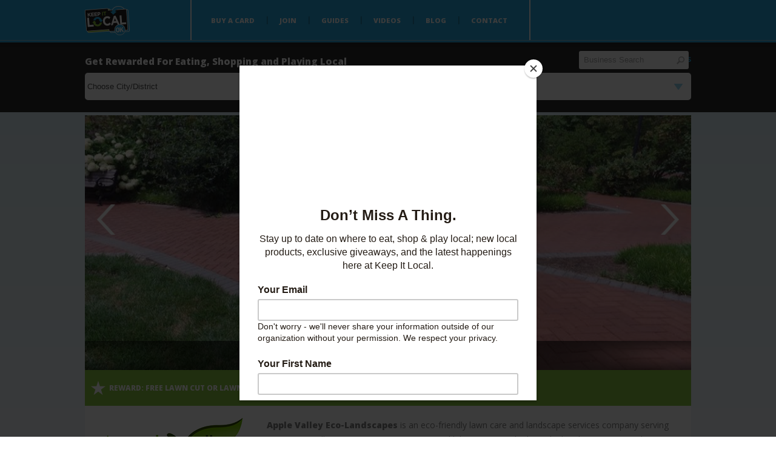

--- FILE ---
content_type: text/html; charset=utf-8
request_url: https://www.keepitlocalok.com/master-city-district-list/choose-citydistrict/all/apple-valley-eco-landscapes
body_size: 6564
content:
<!DOCTYPE html>
<html>
<head>
<meta http-equiv="Content-Type" content="text/html; charset=utf-8" />
<meta charset="utf-8">
<meta name="viewport" content="width=device-width, initial-scale=1" />
<!--
MMMMMMMMMMMMMMMMMMMMMMMMMMMMMMMMMMMMMMMMMMMMMMMMMMMMMMMMMMMMMMMMMMMMMMMMMMMMMMMM
	The glorious code below has been provided by your good friends at:
MMMMMMMMMMMMMMMMMMMMMMMMMMMMMMMMMMMMMMMMMMMMMMMMMMMMMMMMMMMMMMMMMMMMMMMMMMMMMMMM
MMMMMMMMMMMMMMMMMMMMMMMMMMMMMMMMMMMMMMMMMMMMMMMMMMMMMMMMMMMMMMMMMMMMMMMMMMMMMMMM
MMMMM     MMM       M   MM   MM       MMM   MMMM     MMMMMMM       MMMM   MMMMMM
MMMM   MM   MMM   MMM   MM   MM   MM   MM   MM    M    MMMMM   MMMMMMMM   MMMMMM
MMMM   MMM  MMM   MMM   MM   MM   MM   MM   MM   MMM   MMMMM   MMMMMMMM   MMMMMM
MMMM   MMM  MMM   MMM   MM   MM   MM   MM   MM   MMM   MMMMM   MMMMMMMM   MMMMMM
MMMMM   MMMMMMM   MMM   MM   MM   MM   MM   MM   MMM   MMMMM   MMMMMMMM   MMMMMM
MMMMMM   MMMMMM   MMM   MM   MM   MM   MM   MM   MMM   MMMMM      MMMMM   MMMMMM
MMMMMMM   MMMMM   MMM   MM   MM   MM   MM   MM   MMM   MMMMM   MMMMMMMM   MMMMMM
MMMMMMMM   MMMM   MMM   MM   MM   MM   MM   MM   MMM   MMMMM   MMMMMMMM   MMMMMM
MMMMMMMMM   MMM   MMM   MM   MM   MM   MM   MM   MMM   MMMMM   MMM   MM   MMMMMM
MMMM   MM   MMM   MMM   MM   MM   MM   MM   MM   MMM   MMMMM   MMM   MM   MMMMMM
MMMM   MM   MMM   MMM   MM   MM   MM   MM   MMM   M   MMMMMM   MMM   MM   MMMMMM
MMMMM     MMMMM   MMMM     MMMM       MMM   MMM      MMMMMMM   MMMM      MMMMMMM
MMMMMMMMMMMMMMMMMMMMMMMMMMMMMMMMMMMMMMMMMMMMMMMMMMMMMMMMMMMMMMMMMMMMMMMMMMMMMMMM
MMMMMMMMMMMMMMMMMMMMMMMMMMMMMMMMMMMMMMMMMMMMMMMMMMMMMMMMMMMMMMMMMMMMMMMMMMMMMMMM
MMMMMMMMMMMMMMMMMMMMMMMMMMMMMMMMMMMMMMMMMMMMMMMMMMMMMMMMMMMMMMMMMMMMMMMMMMMMMMMM
-->
<meta http-equiv="Content-Type" content="text/html; charset=utf-8" />
<link rel="shortcut icon" href="/sites/default/files/favicon_0.ico" type="image/x-icon" />
<meta name="description" content="Our mission is pretty simple: To give people the tools and incentives they need to find and support independent, locally-owned businesses. With a Keep It Local OK Card, cardholders enjoy incentives for keepin' it local and get the satisfaction of supporting a favorite business or discovering a new favorite." />
<meta name="keywords" content="Keep It Local OK,local businesses,local discounts,OKC,Edmond,Yukon,Norman,Moore,Midwest City,Mustang,Tulsa,rewards card" />
<meta name="copyright" content="Keep It Local OK" />
<link rel="canonical" href="https://www.keepitlocalok.com/master-city-district-list/choose-citydistrict/all/apple-valley-eco-landscapes" />
<meta name="revisit-after" content="1 day" />
<title>Apple Valley Eco-Landscapes | Keep It Local OK</title>
<link type="text/css" rel="stylesheet" media="all" href="/modules/node/node.css?t" />
<link type="text/css" rel="stylesheet" media="all" href="/modules/system/defaults.css?t" />
<link type="text/css" rel="stylesheet" media="all" href="/modules/system/system.css?t" />
<link type="text/css" rel="stylesheet" media="all" href="/modules/system/system-menus.css?t" />
<link type="text/css" rel="stylesheet" media="all" href="/modules/user/user.css?t" />
<link type="text/css" rel="stylesheet" media="all" href="/sites/all/modules/cck/theme/content-module.css?t" />
<link type="text/css" rel="stylesheet" media="all" href="/sites/all/modules/ctools/css/ctools.css?t" />
<link type="text/css" rel="stylesheet" media="all" href="/sites/all/modules/date/date.css?t" />
<link type="text/css" rel="stylesheet" media="all" href="/sites/all/modules/date/date_popup/themes/datepicker.css?t" />
<link type="text/css" rel="stylesheet" media="all" href="/sites/all/modules/date/date_popup/themes/jquery.timeentry.css?t" />
<link type="text/css" rel="stylesheet" media="all" href="/sites/all/modules/filefield/filefield.css?t" />
<link type="text/css" rel="stylesheet" media="all" href="/sites/all/modules/logintoboggan/logintoboggan.css?t" />
<link type="text/css" rel="stylesheet" media="all" href="/sites/all/modules/office_hours/office_hours.css?t" />
<link type="text/css" rel="stylesheet" media="all" href="/sites/all/modules/search_autocomplete/css/jquery.autocomplete.css?t" />
<link type="text/css" rel="stylesheet" media="all" href="/sites/all/modules/cck/modules/fieldgroup/fieldgroup.css?t" />
<link type="text/css" rel="stylesheet" media="all" href="/sites/all/modules/views/css/views.css?t" />
<link type="text/css" rel="stylesheet" media="all" href="/sites/all/themes/keepitlocal/css/master.css?t" />
<script type="text/javascript" src="/sites/all/modules/jquery_update/replace/jquery.min.js?t"></script>
<script type="text/javascript" src="/misc/drupal.js?t"></script>
<script type="text/javascript" src="/sites/all/modules/pngfix/jquery.pngFix.js?t"></script>
<script type="text/javascript" src="/sites/all/modules/poormanscron/poormanscron.js?t"></script>
<script type="text/javascript" src="/sites/all/modules/search_autocomplete/js/jquery.autocomplete.js?t"></script>
<script type="text/javascript" src="/sites/all/modules/google_analytics/googleanalytics.js?t"></script>
<script type="text/javascript" src="/sites/all/modules/views/js/base.js?t"></script>
<script type="text/javascript" src="/sites/all/modules/views/js/dependent.js?t"></script>
<script type="text/javascript">
<!--//--><![CDATA[//><!--
jQuery.extend(Drupal.settings, { "basePath": "/", "cron": { "basePath": "/poormanscron", "runNext": 1768742448 }, "search_autocomplete": { "form1": { "selector": "#search-form", "minChars": "4", "max_sug": "15", "url": "/search_autocomplete/1/autocomplete", "fid": "1" }, "form3": { "selector": "#search-block-form", "minChars": "4", "max_sug": "15", "url": "/search_autocomplete/3/autocomplete", "fid": "3" }, "form4": { "selector": "#search-theme-form", "minChars": "4", "max_sug": "15", "url": "/search_autocomplete/4/autocomplete", "fid": "4" } }, "googleanalytics": { "trackOutbound": 1, "trackMailto": 1, "trackDownload": 1, "trackDownloadExtensions": "7z|aac|arc|arj|asf|asx|avi|bin|csv|doc|exe|flv|gif|gz|gzip|hqx|jar|jpe?g|js|mp(2|3|4|e?g)|mov(ie)?|msi|msp|pdf|phps|png|ppt|qtm?|ra(m|r)?|sea|sit|tar|tgz|torrent|txt|wav|wma|wmv|wpd|xls|xml|z|zip" } });
//--><!]]>
</script>
<script type="text/javascript">
<!--//--><![CDATA[//><!--
$(document).ready(function(){ $('.png').pngFix(); });
//--><!]]>
</script>
<script type="text/javascript">
<!--//--><![CDATA[//><!--
(function(i,s,o,g,r,a,m){i["GoogleAnalyticsObject"]=r;i[r]=i[r]||function(){(i[r].q=i[r].q||[]).push(arguments)},i[r].l=1*new Date();a=s.createElement(o),m=s.getElementsByTagName(o)[0];a.async=1;a.src=g;m.parentNode.insertBefore(a,m)})(window,document,"script","//www.google-analytics.com/analytics.js","ga");ga("create", "UA-17836033-1", "auto");ga("set", "anonymizeIp", true);ga("send", "pageview");
//--><!]]>
</script>

<!-- JQuery -->
<script type="text/javascript" src="/sites/all/themes/keepitlocal/js/jquery-1.11.1.js"></script>

<link href='https://fonts.googleapis.com/css?family=Open+Sans:400italic,600italic,800italic,400,600,800' rel='stylesheet' type='text/css'>

<script type="text/javascript">

jQuery(document).ready(function($) {
    $('a').not('[href*="mailto:"]').each(function () {
		var isInternalLink = new RegExp('/' + window.location.host + '/');
		if ( ! isInternalLink.test(this.href) ) {
			$(this).attr('target', '_blank');
		}
	});
});

</script>

<script id="mcjs">!function(c,h,i,m,p){m=c.createElement(h),p=c.getElementsByTagName(h)[0],m.async=1,m.src=i,p.parentNode.insertBefore(m,p)}(document,"script","https://chimpstatic.com/mcjs-connected/js/users/6047a2b0d4314a0958014ccdf/4219bf4ca5e3be9667e684845.js");
</script>

</head>
<!--[if lt IE 7 ]> <body class="ie6 ie7down ie8down ie9down ie10down class1209"> <![endif]-->
<!--[if IE 7 ]> <body class="ie7 ie7down ie8down ie9down ie10down class1209"> <![endif]-->
<!--[if IE 8 ]> <body class="ie8 ie8down ie9down ie10down class1209"> <![endif]-->
<!--[if IE 9 ]> <body class="ie9 ie9down ie10down class1209"> <![endif]-->
<!--[if IE 10 ]> <body class="ie10 ie10down class1209"> <![endif]-->
<!--[if (gt IE 10) ]><body class="notIE class1209"> <![endif]-->
<!--[if !IE]><!--> <body class="notIE class1209"> <!--<![endif]-->
<div><a class="hidden" href="#MainContent" accesskey="3">Skip navigation and go to content</a></div>

<div id="header" ">
  <div class="center">
    <div id="logo">
      <a href="/"><img src="/sites/all/themes/keepitlocal/images/logo.png" alt="Keep It Local OK Logo"></a>
    </div>
    
    <div id="mobileMenu">
      <a href="#" class="mobileMenu"><img src="/sites/all/themes/keepitlocal/images/menuButton.png" alt="Menu Button"></a>
    </div>
    
    <ul id="nav" class="sf-menu">
      		<li id="BuyACard" class="leaf first"><a href="https://www.keepitlocalstore.com/" title="">Buy A Card</a></li>
<li id="Join" class="leaf"><a href="/join-keep-it-local" title="">Join</a></li>
<li id="Guides" class="leaf"><a href="/guides">Guides</a></li>
<li id="Videos" class="leaf"><a href="/ok-original-videos" title="OK Original Videos">Videos</a></li>
<li id="Blog" class="leaf"><a href="/blog" title="Keep It Local Blog">Blog</a></li>
<li id="Contact" class="leaf last"><a href="/contact" title="">Contact</a></li>
    </ul>
    
    <div id="searchBar">
      <form action="/master-city-district-list/choose-citydistrict/all/apple-valley-eco-landscapes"  accept-charset="UTF-8" method="post" id="search-theme-form">
<div><div id="search" class="container-inline">
  <div class="form-item" id="edit-search-theme-form-1-wrapper">
 <label for="edit-search-theme-form-1">Search this site: </label>
 <input type="text" maxlength="128" name="search_theme_form" id="edit-search-theme-form-1" size="15" value="Business Search" class="form-text NormalTextBox txtSearch" onblur="if (this.value == &#039;&#039;) {this.value = &#039;Business Search&#039;;} ;" onfocus="if (this.value == &#039;Business Search&#039;) {this.value = &#039;&#039;;} ;" />
</div>
<input type="submit" name="op" id="edit-submit-1" value="Search"  class="form-submit" />
<input type="hidden" name="form_build_id" id="form-XTLsA9tdGQRY4wPBVhtyviilUYc0oxjEYjAlIng8LRI" value="form-XTLsA9tdGQRY4wPBVhtyviilUYc0oxjEYjAlIng8LRI"  />
<input type="hidden" name="form_id" id="edit-search-theme-form" value="search_theme_form"  />
</div>

</div></form>
    </div>
  </div>
</div>

<div id="filterBar" >
  <div class="center">
    <div id="filtersIntro">
      Get Rewarded For Eating, Shopping and Playing Local
    </div>
    <div id="reset">
      <a href="/members">View All</a> | <a href="/members">Reset Filters</a>
    </div>
    <div id="filters">
        <div class="block block-views" id="block-views--exp-Master_Filter-default">
    <form action="/members"  accept-charset="UTF-8" method="get" id="views-exposed-form-Master-Filter-default">
<div><div class="views-exposed-form">
  <div class="views-exposed-widgets clear-block">
          <div class="views-exposed-widget views-widget-filter-tid_1">
                        <div class="views-widget">
          <div class="form-item" id="edit-tid-wrapper">
 <select name="tid" class="form-select" id="edit-tid" ><option value="All" selected="selected">&lt;Any&gt;</option><option value="376">Choose City/District</option><option value="485">-ALL</option><option value="569">-BLANCHARD</option><option value="389">-EDMOND</option><option value="390">--Edmond East</option><option value="391">--Edmond North</option><option value="392">--Edmond Original</option><option value="393">--Edmond West</option><option value="394">--Spring Creek</option><option value="524">-ENID</option><option value="531">--Downtown</option><option value="536">--West Enid</option><option value="395">-GUTHRIE</option><option value="396">--Guthrie</option><option value="430">-MIDWEST CITY</option><option value="479">-MOBILE BUSINESSES</option><option value="433">-MOORE</option><option value="437">-MUSTANG</option><option value="562">-NEWCASTLE</option><option value="439">-NORMAN</option><option value="441">--Downtown</option><option value="442">--East Norman</option><option value="377">-OKLAHOMA CITY</option><option value="429">--9th Street</option><option value="397">--Adventure District</option><option value="399">--Asian District </option><option value="400">--Automobile Alley</option><option value="401">--Belle Isle</option><option value="402">--Bethany|Warr Acres</option><option value="404">--Bricktown</option><option value="551">--Britton District</option><option value="501">--Chisholm Creek</option><option value="406">--Classen Curve</option><option value="407">--Deep Deuce</option><option value="408">--Downtown</option><option value="409">--Film Row</option><option value="553">--Innovation District</option><option value="411">--Midtown</option><option value="412">--Nichols Hills</option><option value="414">--Northwest 39th Street</option><option value="415">--Paseo Arts District</option><option value="417">--Plaza District</option><option value="418">--Quail Springs</option><option value="419">--Shoppes at Northpark</option><option value="421">--Suburban Northeast</option><option value="422">--Suburban Northside</option><option value="423">--Suburban Northwest</option><option value="424">--Suburban Southside</option><option value="480">--Suburban Westside</option><option value="425">--The Village</option><option value="426">--Uptown|23rd Street</option><option value="427">--Western Ave</option><option value="566">--West Village District</option><option value="554">--Wheeler District</option><option value="572">--Windsor District</option><option value="519">-PIEDMONT</option><option value="493">-SHAWNEE</option><option value="481">-STILLWATER</option><option value="446">-TULSA</option><option value="449">--Brookside</option><option value="450">--Cherry Street</option><option value="451">--Deco District</option><option value="452">--Downtown</option><option value="491">--Kendall Whittier District</option><option value="570">--Market District</option><option value="543">--Meadow Gold District</option><option value="454">--Midtown</option><option value="455">--Owasso</option><option value="456">--Pearl District</option><option value="457">--South Tulsa</option><option value="448">--Tulsa Arts District</option><option value="571">--Tulsa Hills</option><option value="458">-YUKON</option><option value="459">--Yukon</option></select>
</div>
        </div>
      </div>
          <div class="views-exposed-widget views-widget-filter-tid">
                        <div class="views-widget">
          <div class="form-item" id="edit-tid-2-wrapper">
 <select name="tid_2" class="form-select" id="edit-tid-2" ><option value="All" selected="selected">&lt;Any&gt;</option><option value="382">Choose Category</option><option value="486">-ALL</option><option value="380">-Art &amp; Entertainment</option><option value="379">-Attraction</option><option value="460">-Automotive</option><option value="461">-Beauty</option><option value="462">-Charity|Non-Profits</option><option value="463">-Creative</option><option value="464">-Dental|Medical</option><option value="465">-Financial</option><option value="468">-Fitness</option><option value="466">-Florist</option><option value="467">-Food &amp; Drink</option><option value="560">-Grocery</option><option value="469">-Legal</option><option value="470">-Nightlife</option><option value="472">-Online</option><option value="474">-Photography</option><option value="475">-Retail|Clothing</option><option value="476">-Retail|Merchandise</option><option value="473">-Services</option><option value="477">-Sports &amp; Entertainment</option></select>
</div>
        </div>
      </div>
        <div class="views-exposed-widget views-submit-button">
      <input type="submit" id="edit-submit-Master-Filter" value="Apply"  class="form-submit" />
    </div>
  </div>
</div>

</div></form>
 </div>
    </div>    
  </div>
  <div class="clear"></div>
</div>


<div class="center">

    <div id="slideshow"  class="cycle-slideshow" data-cycle-fx=scrollHorz data-cycle-timeout=4000 data-cycle-next="#next" data-cycle-prev="#prev">    
            <img src="https://www.keepitlocalok.com/sites/default/files/imagecache/Business_Headers/slideshows/av_1.jpg" alt="" title="" width="1000" height="400" class="imagecache imagecache-Business_Headers"/><img src="https://www.keepitlocalok.com/sites/default/files/imagecache/Business_Headers/slideshows/av_2_0.jpg" alt="" title="" width="1000" height="400" class="imagecache imagecache-Business_Headers"/><img src="https://www.keepitlocalok.com/sites/default/files/imagecache/Business_Headers/slideshows/applevalley_2.jpg" alt="" title="" width="1000" height="400" class="imagecache imagecache-Business_Headers"/>    <div class="nav">
      <a id="prev" href="#">Prev</a>
      <a id="next" href="#">Next</a>
    </div>
  </div>
  <div id="slideshowBar">
    Apple Valley Eco-Landscapes  </div>
    
  <div id="callOutBar">
    <div id="reward" class="notReseller">
      <div class="padding">
                  Reward: <p>Free lawn cut or lawn treatment when you sign up for recurring maintenance</p>
              </div>
    </div>
      </div>
</div>


<div class="clear"></div>




<div class="center 
 
 
">

    <div id="content" class="" >
                <a class="hidden" name="MainContent">Main Content</a>
                        		<div id="node-1209" class="node">

      <div id="left">
      
              <div id="businessLogo">
              <img  class="imagefield imagefield-field_logo" width="245" height="87" alt="" src="https://www.keepitlocalok.com/sites/default/files/applevalley_logo.png?1517946757" />        </div>
            
        <div id="hours">
        
                                                                       
                
          <div id="openClosed">
            <div class="icon"></div>
            <div id="Closed">
			  Closed              
			  
			               
            </div>
          </div>
          
                    
          <div class="day ">Monday</div>
          <div class="time ">8am - 5pm</div>
          
          <div class="day ">Tuesday</div>
          <div class="time ">8am - 5pm</div>
          
          <div class="day ">Wednesday</div>
          <div class="time ">8am - 5pm</div>
          
          <div class="day ">Thursday</div>
          <div class="time ">8am - 5pm</div>
          
          <div class="day ">Friday</div>
          <div class="time ">8am - 5pm</div>
          
          <div class="day ">Saturday</div>
          <div class="time ">Closed</div>
          
          <div class="day Closed">Sunday</div>
          <div class="time Closed">Closed</div>
          <div class="clear"></div>
        </div>
          
                    <div id="address">
            <div class="icon"></div>
              10809 N Garnett Dr                                      <br>
              Oklahoma City, OK 73114                      </div>
                    
                    <div id="phone">
            <div class="icon"></div>
              (405) 531-9105          </div>
                    
                    <div id="email">
            <div class="icon"></div>
			  <a href="mailto:info@ecolandscapesok.com">info@ecolandscapesok.com</a>
          </div>
                    
          <div id="web">
            <div class="icon"></div>
                          <a href="http://www.ecolandscapesok.com">Visit Website</a>
                      </div>
          
                    
          <div id="businessSocial">
          	
                      	<div id="fb">
              <a href="https://www.facebook.com/ecolandscapesOK/">Facebook</a>
            </div>
                        
                        
                        <div id="ig">
              <a href="https://www.instagram.com/applevalleyecolandscapes/">Instagram</a>
            </div>
                        
                        
                                    
          </div>
        </div>
      
      <div id="right">
      	        <a class="hidden" name="MainContent">Main Content</a>
                        <p><strong>Apple Valley Eco-Landscapes&nbsp;</strong>is an eco-friendly lawn care and landscape services company serving environmentally-conscientious customers in Oklahoma City and Edmond. Their business not only provides beautiful products and lawns, but they do so in a way that respects the environment. Apple Valley Eco-Landscapes proudly offers battery-powered equipment, organic lawn care products, and sustainable landscape designs, creating an environment that is free of chemicals, emissions, and noise.</p>
<p><strong>Apple Valley Eco-Landscapes is a member of:</strong><br />• Oklahoma Nursery &amp; Landscape Association<br />• National Association of Landscape Professionals<br />• BBB Accredited Business&nbsp;</p>
<hr />
<p><br /><strong>A Note From Apple Valley Eco-Landscapes<br /></strong><em>We are proud to be a</em><em>&nbsp;MIO company and like to support the local community and businesses.</em><strong>&nbsp;</strong></p>
      </div>
      
      <div class="clear"></div>
	  
            <div id="map">
          <p><iframe src="https://www.google.com/maps/embed?pb=!1m18!1m12!1m3!1d3244.9639751478035!2d-97.52822978511682!3d35.57928098021814!2m3!1f0!2f0!3f0!3m2!1i1024!2i768!4f13.1!3m3!1m2!1s0x87b21cbf21624ff5%3A0xd85b98f17a8b296e!2sApple%20Valley%20Eco-Landscapes!5e0!3m2!1sen!2sus!4v1659131159536!5m2!1sen!2sus" width="600" height="450" style="border:0;" allowfullscreen="" loading="lazy" referrerpolicy="no-referrer-when-downgrade"></iframe></p>
      </div>
            
</div>        <div class="clear"></div>
    </div>
</div>


<div id="footer">
  <div class="center">
    <div id="apps">
      <div id="android">
        <a href="https://play.google.com/store/apps/details?id=com.keepitlocalok"><img src="/sites/all/themes/keepitlocal/images/andriodApp.png" alt="Andriod App on Google Play"></a>
      </div>
      
      <div id="iphone">
        <a href="https://itunes.apple.com/us/app/keep-it-local-ok/id476956974?mt=8"><img src="/sites/all/themes/keepitlocal/images/iphoneApp.png" alt="iPhone App on iTunes"></a>
      </div>
    </div>
    
    <div id="newsletter">
    
            
        <div id="mc_embed_signup">
        <form action="//keepitlocalok.us1.list-manage.com/subscribe/post?u=6047a2b0d4314a0958014ccdf&amp;id=37c1e252f0" method="post" id="mc-embedded-subscribe-form" name="mc-embedded-subscribe-form" class="validate" target="_blank" novalidate>
            <div id="mc_embed_signup_scroll">
        <div class="mc-field-group">
            <input type="email" name="EMAIL" class="required email form-text" id="mce-EMAIL" onfocus="if (this.value == 'Newsletter - Enter Email') {this.value = '';} ;" onblur="if (this.value == '') {this.value = 'Newsletter - Enter Email';} ;" value="Newsletter - Enter Email">
        </div>
            <div id="mce-responses">
                <div class="response" id="mce-error-response" style="display:none"></div>
                <div class="response" id="mce-success-response" style="display:none"></div>
            </div>    <!-- real people should not fill this in and expect good things - do not remove this or risk form bot signups-->
            <div style="position: absolute; left: -5000px;"><input type="text" name="b_6047a2b0d4314a0958014ccdf_37c1e252f0" tabindex="-1" ></div>
            <input type="submit" value="GO" name="subscribe" id="mc-embedded-subscribe" class="button form-submit">
            </div>
        </form>
        </div>
      
      <ul id="footerNav">
        		<li id="FAQs" class="leaf first"><a href="http://www.keepitlocalok.com/frequently-asked-questions" title="">FAQs</a></li>
<li id="PressKit" class="leaf last"><a href="http://www.keepitlocalok.com/press-0" title="">Press Kit</a></li>
      </ul>
      
    </div>
    
    <div id="credits">
      <div id="social">
        <a href="https://play.google.com/store/apps/details?id=com.keepitlocalok"><img src="/sites/all/themes/keepitlocal/images/gp.png" alt="Google Play"></a>
        <a href="https://itunes.apple.com/us/app/keep-it-local-ok/id476956974?mt=8"><img src="/sites/all/themes/keepitlocal/images/it.png" alt="iTunes"></a>
        <a href="https://vimeo.com/keepitlocalok"><img src="/sites/all/themes/keepitlocal/images/vm.png" alt="Vimeo"></a>
        <a href="https://instagram.com/keepitlocalok"><img src="/sites/all/themes/keepitlocal/images/ig.png" alt="Instagram"></a>
        <a href="https://twitter.com/keepitlocalok"><img src="/sites/all/themes/keepitlocal/images/tw.png" alt="Twitter"></a>
        <a href="https://www.facebook.com/KeepItLocalOK"><img src="/sites/all/themes/keepitlocal/images/fb.png" alt="Facebook"></a>
        <a href="https://pinterest.com/keepitlocalok/"><img src="/sites/all/themes/keepitlocal/images/pi.png" alt="Pinterest"></a>
      </div>
      <div id="copyright">Copyright Keep It Local OK | Site Design by <a href="http://studiofj.com">Studio FJ</a></div>
    </div>
  </div>
  
  <div class="clear"></div>
</div>

<script type="text/javascript">
	$(document).ready(function() {
		$("#views-exposed-form-Master-Filter-default option[value='All']").remove();
		$("#views-exposed-form-Master-Filter-default .form-submit").hide();
		$("#views-exposed-form-Master-Filter-default select").change(function() {
			$(this).closest('form').trigger('submit');
		});
	});
</script>

<!-- Mobile Menu -->
<script type="text/javascript">
	$('.mobileMenu').click(function() {
		$('#nav').slideToggle('fast', 'linear');
		return false;
	});
</script>

<!-- Super Fish -->
<script type="text/javascript" src="/sites/all/themes/keepitlocal/js/superfish.js"></script>
<script type="text/javascript">
    $(document).ready(function() {
        $('ul.sf-menu').superfish({
            delay:       250,                           // 1/4 second delay on mouseout
            animation:   {opacity:'show'},  			// fade-in and slide-down animation
            speed:       'normal',                      // faster animation speed
            autoArrows:  false,                         // disable generation of arrow mark-up
            dropShadows: false                          // disable drop shadows
        });
    });
</script>

<!-- Slideshow -->
<script type="text/javascript" src="/sites/all/themes/keepitlocal/js/cycle.js"></script>
<script type="text/javascript">
	$.fn.cycle.defaults.timeout = 6000;
	$(function() {    
		$('#slideshow ul').cycle({
			fx:     'fade',
			timeout: 0,
			next:   '#next', 
			prev:   '#prev', 
			random:        0,
			timeout:       5000,
			cleartypeNoBg: true
		});
	});
</script>

<!-- Force IE to Media -->
<script type="text/javascript" src="/sites/all/themes/keepitlocal/js/mediaQuery.js"></script>

<!-- Remove Width/Height Attributes from Images -->
<script type="text/javascript" src="/sites/all/themes/keepitlocal/js/images.js"></script>

<!-- CSS Browser Selector -->
<script type="text/javascript" src="/sites/all/themes/keepitlocal/js/browserControl.js"></script>

<!-- Hide Address Bar Mobile -->
<!--[if !IE]><!-->
<script type="text/javascript" src="/sites/all/themes/keepitlocal/js/mobileBar.js"></script>
<!--<![endif]-->

</body>
</html>

--- FILE ---
content_type: text/css
request_url: https://www.keepitlocalok.com/sites/all/themes/keepitlocal/css/master.css?t
body_size: 5635
content:
/*
MMMMMMMMMMMMMMMMMMMMMMMMMMMMMMMMMMMMMMMMMMMMMMMMMMMMMMMMMMMMMMMMMMMMMMMMMMMMMMMM
-------The glorious code below has been provided by your good friends at:-------
MMMMMMMMMMMMMMMMMMMMMMMMMMMMMMMMMMMMMMMMMMMMMMMMMMMMMMMMMMMMMMMMMMMMMMMMMMMMMMMM
MMMMMMMMMMMMMMMMMMMMMMMMMMMMMMMMMMMMMMMMMMMMMMMMMMMMMMMMMMMMMMMMMMMMMMMMMMMMMMMM
MMMMM     MMM       M   MM   MM       MMM   MMMM     MMMMMMM       MMMM   MMMMMM
MMMM   MM   MMM   MMM   MM   MM   MM   MM   MM    M    MMMMM   MMMMMMMM   MMMMMM
MMMM   MMM  MMM   MMM   MM   MM   MM   MM   MM   MMM   MMMMM   MMMMMMMM   MMMMMM
MMMM   MMM  MMM   MMM   MM   MM   MM   MM   MM   MMM   MMMMM   MMMMMMMM   MMMMMM
MMMMM   MMMMMMM   MMM   MM   MM   MM   MM   MM   MMM   MMMMM   MMMMMMMM   MMMMMM
MMMMMM   MMMMMM   MMM   MM   MM   MM   MM   MM   MMM   MMMMM      MMMMM   MMMMMM
MMMMMMM   MMMMM   MMM   MM   MM   MM   MM   MM   MMM   MMMMM   MMMMMMMM   MMMMMM
MMMMMMMM   MMMM   MMM   MM   MM   MM   MM   MM   MMM   MMMMM   MMMMMMMM   MMMMMM
MMMMMMMMM   MMM   MMM   MM   MM   MM   MM   MM   MMM   MMMMM   MMM   MM   MMMMMM
MMMM   MM   MMM   MMM   MM   MM   MM   MM   MM   MMM   MMMMM   MMM   MM   MMMMMM
MMMM   MM   MMM   MMM   MM   MM   MM   MM   MMM   M   MMMMMM   MMM   MM   MMMMMM
MMMMM     MMMMM   MMMM     MMMM       MMM   MMM      MMMMMMM   MMMM      MMMMMMM
MMMMMMMMMMMMMMMMMMMMMMMMMMMMMMMMMMMMMMMMMMMMMMMMMMMMMMMMMMMMMMMMMMMMMMMMMMMMMMMM
MMMMMMMMMMMMMMMMMMMMMMMMMMMMMMMMMMMMMMMMMMMMMMMMMMMMMMMMMMMMMMMMMMMMMMMMMMMMMMMM
MMMMMMMMMMMMMMMMMMMMMMMMMMMMMMMMMMMMMMMMMMMMMMMMMMMMMMMMMMMMMMMMMMMMMMMMMMMMMMMM
*/

/* -------------------
	Global Resets 
--------------------*/

* {
	outline: none;
	margin: 0;
	padding: 0;
	-webkit-text-size-adjust: none;
}

* html div {
	overflow: hidden;
}

p,ol,ul,h1,h2,h3,h4,h5,h6 {
	margin: 0;
}

ul, li {
	list-style-type: none;
}

a img {
	border: 0px solid #fff;
}

img {
	display: block;
	max-width: 100%;
	height: auto;
}

.clear {
	clear: both;
}

.element {
	border: 1px solid #ff0000;
}

.hidden {
    font-size: x-small;
    height: 1px;
    overflow: hidden;
    position: absolute;
    top: -100px;
    width: 1px;
}

object, iframe { 
	max-width: 100%;
}

/* -------------------
	CMS Resets 
--------------------*/

#dsq-global-toolbar, .dsq-subscribe-rss, .dsq-avatar, .dsq-attach-media-container, #dsq-sort-select, body #dsq-popup-message.dsq-popup .powered-by {
    display: none !important;
}

.dsq-textarea-reply {
    margin-left: 0 !important;
}

#dsq-content li {
	list-style-type: none !important;	
}

#dsq-content h3 {
	margin: inherit !important;
}

#tinymce {
	background: none;
}

tbody, tbody th {
	border: 0px solid #fff;
}

hr {
	margin: 0 0 2em 0;
	background-color: #ccc;
	border: 0 none;
	color: #ccc;
	height: 1px;
}

.block ul, ul.menu li, .item-list ul, .item-list ul li, li.leaf, li.collapsed, li.expanded, ul.links li {
	list-style: none;
	list-style-image: none;
	list-style-type: none;
	margin: 0;
	padding: 0;
}

dt {
	margin: 0 0 1em 0;
}

.form-item {
	margin: 0;
}

li a.active {
  color: #9a3a36;
}

#content #user-login-form ul li, #content #custom-user-pass ul li {
	margin: 0;
	list-style-type: none;	
}

#user-login-form {
    text-align: left;
}

.vertical-tabs-list-xmlsitemap {
	display: none;	
}

/* -------------------
	Admin Bar
--------------------*/

#adminBar {
	z-index: 2;
    background-color: #FFFFFF;
    color: #CCCCCC;
    text-align: center;
    width: 100%;
}

#adminBar.sf-menu li:hover ul, 
#adminBar.sf-menu li.sfHover ul {
    top: 22px;
}

#adminBar li {
    display: inline-block;
    text-align: center;
}

#adminBar a {
    -webkit-transition: all 0.5s ease-out; 
	-moz-transition: all 0.5s ease-out; 
    -o-transition: all 0.5s ease-out; 
    background-color: #FFFFFF;
    color: #C01D24;
    display: block;
    font-family: "Trebuchet MS",Arial,Helvetica,sans-serif;
    font-size: 13px;
    font-weight: bold;
    line-height: 25px;
    padding: 0 5px;
    text-align: center;
    text-transform: uppercase;
}

#adminBar a:hover {
    background-color: #BBBBBB;
    color: #FFFFFF;
	text-decoration: none;
}

#adminBar .menu {
	text-align: center;	
}

.ie8down #adminBar {
    width: auto;
}

.ie8down #adminBar li {
	float: left;
	margin: 0 10px 0 0;
}

#dsq-global-toolbar, .dsq-subscribe-rss, .dsq-avatar, .dsq-attach-media-container, #dsq-sort-select, body #dsq-popup-message.dsq-popup .powered-by {
	display: none !important;	
}

body .dsq-textarea-reply {
	margin-left: 0;
}

/* -------------------
	Admin Bar Superfish
--------------------*/

.sf-menu ul {
    position: absolute;
    top: -999em;
    width: 170px;
}


.sf-menu li {
    position: relative;
}

.sf-menu li:hover ul, 
.sf-menu li.sfHover ul {
	z-index: 99;
    right: 0;
    top: 15px;
	padding: 0;
	border-left: 1px solid #ccc;
	border-right: 1px solid #ccc;
	border-bottom: 1px solid #ccc;
	background-color: #fff;
}

.sf-menu li ul li {
	display: block !important;
	background: none !important;
	margin: 0 !important;
	padding: 0 !important;
}

.sf-menu li ul li a {
	display: block !important;
	line-height: 1.5;
	padding: 5px !important;
	font-size: 12px;
	text-align: right !important;
	text-transform: none !important;
	font-weight: bold !important;
	font-style: normal !important;
}

.sf-menu li ul li:hover ul, 
.sf-menu li ul li.sfHover ul {
	left: 170px;
    top: 0;
}

/* -------------------
	Setup & Links 
--------------------*/

body {
	background: url(../images/bg.gif) repeat-x #fff;
	font: normal 87.5%/1 'Open Sans', sans-serif;;
	color: #808080;
}

a, a:link {
	color: #25aae1;
	text-decoration: none;
	outline: none;
	
}

a:visited {
	color: #25aae1;
}

a:hover {
	color: #333;
}

a:active {
	color: #25aae1;
}

/* -------------------
	Globals & Page Styles
--------------------*/

.center {
	max-width: 1000px;
	width: 98%;
	margin: 0 auto;
}

.center.fullWidth {
	max-width: 10000px;
	width: 98%;
	margin: 0 auto;
}

#header {
	z-index: 110;
	position: fixed;
	top: 0;
	height: 80px;
	width: 100%;
	background: url(../images/headerBG.png) repeat-x;
}

#logo {
	float: left;
	padding: 10px 0 0;
}

.views-exposed-widgets {
	margin-bottom: 0;
}

#filterBar {
	z-index: 109;
	position: fixed;
	top: 70px;
	width: 100%;
	height: 60px;
	padding: 20px 0 35px;
	background: url(../images/filterBG.png) repeat-x;
	color: #fff;
	font-weight: 600;
}

#filtersIntro {
	float: left;
	font-size: 1.1em;
	line-height: 1.5;
	font-weight: bold;
}

#reset {
	float: right;
}

#reset a:hover {
	color: #fff;
}

#filters .views-widget {
	overflow: hidden;
	float: left;
	width: 480px;
	border-radius: 5px;
}

#filters .views-exposed-form .views-widget-filter-tid {
	float: right !important;
}

#filters select {
	overflow: hidden;
	width: 540px;
	height: 45px;
	border: none;
	font-size: .9em;
	color: #4d4d4d;
	background: url(../images/filterButton.png) 86% 18px no-repeat #fff;
}

.views-exposed-form .views-exposed-widget {
    padding: .5em 0 0 !important;
}

.ie8 #filters select {
	overflow: hidden;
	padding: 0 0 12px 12px;
}

#filters select:hover {
	cursor: pointer;
}

#filters .form-submit {
	display: none !important;
	position: absolute;
	top: -1000px;
	left: -1000px;
}

#filters {
	clear: both;
}

/* -------------------
	Grid Styles
--------------------*/

.view-id-Master_Filter .views-row,
.view-id-Master_Curator_Filter .views-row,
.view-id-Videos .views-row {
	position: relative;
	float: left;
	max-width: 477px;
	width: 33%;
	margin: 0 0 1px 1px;
}

@media only screen and (min-width: 1500px) and (max-width : 2500px) {  
	.view-id-Master_Filter .views-row,
	.view-id-Master_Curator_Filter .views-row,
	.view-id-Videos .views-row {
		width: 24.75%;
	}
}

.view-id-Master_Filter .views-row .views-field-title,
.view-id-Master_Curator_Filter .views-row .views-field-title,
.view-id-Master_Curator_Filter .views-field-field-who-curator-url,
.view-id-Videos .views-row .views-field-title,
.view-id-Videos .views-field-field-play-video-value {
	position: absolute;
	z-index: 3;
	top: 50%;
	left: 0;
	right: 0;
	padding: 0 10px;
	display: block;
	transition-duration: 0.5s;
	transition-property: background;
	text-align: center;
	font-size: 1.4em;
	text-transform: uppercase;
	font-weight: bold;
	color: #fff;
	transition-property: top, opacity;
	transition-duration: .25s;
}

.view-id-Master_Filter .views-row .views-field-title a,
.view-id-Master_Curator_Filter .views-row .views-field-title a,
.view-id-Videos .views-row .views-field-title a,
.view-id-Videos .views-row .views-field-field-play-video-value a {
	margin: 0 auto;
	width: 100%;
	color: #fff;
}

.view-id-Master_Curator_Filter .views-field-field-who-curator-url {
	top: 68%;
	font-size: 12px;
	text-transform: none;
	font-weight: normal;
}

.view-id-Videos .views-row .views-field-field-play-video-value {
	top: 60%;
	height: 50px;
	background: url(../images/playButton.png) no-repeat center;
	text-indent: -9999px;
}

.view-id-Videos .views-row .views-field-field-play-video-value a {
	display: block;
	height: 50px;
}

.view-id-Master_Filter .views-row .views-field-nothing a,
.view-id-Master_Curator_Filter .views-row .views-field-nothing a,
.view-id-Videos .views-row .views-field-nothing a {
    position: absolute;
    width: 100%; 
	height: 100%;
    top: 0; 
	left: 0;
	opacity: 0.6;
	transition-duration: 0.25s;
    transition-property: opacity;
    background:rgba(0,0,0,0.6);
	text-indent: -9999px;
}

.view-id-Master_Filter .views-row:hover .views-field-title,
.view-id-Master_Curator_Filter .views-row:hover .views-field-title,
.view-id-Videos .views-row:hover .views-field-title {
	opacity: 0.8;
	top: 48%;
}

.view-id-Master_Curator_Filter .views-row:hover .views-field-field-who-curator-url {
	opacity: 0.8;
	top: 66%;
}

.view-id-Videos .views-row:hover .views-field-field-play-video-value {
	opacity: 0.8;
	top: 58%;
}

.view-id-Master_Filter .views-row:hover .views-field-nothing a,
.view-id-Master_Curator_Filter .views-row:hover .views-field-nothing a,
.view-id-Videos .views-row:hover .views-field-nothing a {
	opacity: 0.95;
}

#content .pager {
	clear: both;
	padding: 20px 0 0;
}

#content .pager li a.active {
	color: #25aae1;
}

.gmap-map {
	width: 100% !important;
}

.gmap-popup {
	width: 200px;
	line-height: 1.5 !important;
}

#videoButton {
	z-index: 1;
	position: relative;
	margin: 165px auto 0;
}

#videoBG {
	position: relative;
	width: auto;
	height: 374px;
	background: url(../images/videoBG.jpg) no-repeat center;
	background-size: cover;
}

#videoOverlay {
	position: absolute;
	bottom: 90px;
	width: 100%;
	height: 160px;
	opacity: 1;
	background: url(../images/videoOverlay.png) no-repeat center;
	transition-duration: 0.5s;
	transition-property: all;
}

#videoOverlay:hover {
	bottom: 80px;
	opacity: .85;
}

#videoOverlay .top {
	display: block;
	padding: 13px 0 0;
	text-align: center;
	font-size: 1.7em;
	font-weight: bold;
	color: #fff;
}

#videoOverlay .bottom {
	display: block;
	padding: 90px 0 0;
	text-align: center;
	letter-spacing: 0.1em;
	font-size: .8em;
	font-weight: bold;
	color: #fff;
}

#touts {
	margin: 30px 0 0;
}

.tout {
	position: relative;
	float: left;
	max-width: 320px;
}

#touts .even {
	margin: 0 20px;
}

.tout img {
	z-index: 1;
	position: relative;
}

.tout .toutText {
	z-index: 2;
	position: relative;
	top: -45px;
	padding: 10px 10px 20px;
	text-align: center;
	background: url(../images/toutLine.gif) center 55px no-repeat #25aae1;
}

.tout a {
	color: #fff;
}

.toutText .large {
	margin: 0 0 2px;
	text-transform: uppercase;
	font-weight: bold;
	font-size: 1.5em;
}

.toutText .small {
	margin: 0 0 2px;
	font-size: .9em;
}

#footer {
	position: relative;
	clear: both;
	padding: 23px 0 0;
	height: 77px;
	background-color: #2b2b2b;
}

#footer a:hover {
	color: #fff;
}

#apps {
	float: left;
	width: 380px;
}

#apps img {
	float: left;
	margin: 0 10px 0 0;
}

#newsletter {
	float: left;
	width: 32%;
	margin: -7px 20px 0;
	padding: 13px 5px 0;
	border-left: 1px solid #414141;
	border-right: 1px solid #414141;
	text-align: center;
}

#credits {
	float: right;
	padding: 10px 0 0;
}

#social {
	padding: 0 25px;
}

#social img {
	float: left;
	margin: 0 2px;
}

#copyright {
	clear: both;
	padding: 15px 0 0;
	font-size: .7em;
	color: #fff;
}

#content {
	z-index: 1;
	position: relative;
	padding: 20px;
	background-color: #fff;
}

#content.int {
	margin: 190px 0 0;
}

.mapStyles #content.int {
	margin: 70px 0 0;
}

/* -------------------
	OK Original Videos
--------------------*/

/*.video {
	float: left;
	width: 48%;
	margin: 0 0 30px;
}

.video.even {
	float: right;
}

.videoBG {
	position: relative;
	width: auto;
	height: 300px;
}

.videoOverlay {
	position: absolute;
	bottom: 70px;
	width: 100%;
	height: 125px;
	opacity: 1;
	background: url(../images/videoOverlay.png) center;
	transition-duration: 0.5s;
	transition-property: all;
	opacity: .6;
}

.videoOverlay:hover {
	bottom: 80px;
	opacity: .9;
}

.videoOverlay .top a {
	display: block;
	padding: 8px 0 0;
	text-align: center;
	font-size: 1.7em;
	font-weight: bold;
	color: #fff;
}

.videoOverlay .bottom a {
	display: block;
	padding: 70px 0 0;
	text-align: center;
	letter-spacing: 0.1em;
	font-size: .8em;
	font-weight: bold;
	color: #fff;
}*/

/* -------------------
	Blog Styles
--------------------*/

.field-field-blog-date {
	margin: 0 0 20px;
	line-height: 1.75em;
	font-weight: bold;
}

.view-id-Blog .row {
	margin: 0 0 40px;
	border-bottom: 1px solid #ebebeb;
}

.view-id-Blog .row.last {
	margin: 0;
	border-bottom: none;
}

/* -------------------
	Search and Newsletter
--------------------*/

.ac_input {
	background-image: none;
	background-position: 100% 55px;
	background-repeat: no-repeat;
}

.ac_over {
	background-color: #25aae1;
	color: white;
}

#search-theme-form {
    float: right;
    width: 185px;
	padding: 18px 0 0;
}

#search-theme-form label,
#mc_embed_signup label {
    display: none;
}

#search-theme-form .form-text, 
#search-theme-form .form-submit,
#mc_embed_signup .form-text,
#mc_embed_signup .form-submit {
    border: none;
	border-radius: 3px 0 0 3px;
    float: left;
    padding: 8px;
	font-size: .9em;
	color: #aaa;
}

#search-theme-form .form-text,
#mc_embed_signup .form-text {
    width: 135px;
	background-color: #fff;
}

.ie7down #edit-search-theme-form-1-wrapper {
    float: left;
}

.ie7down #search-theme-form .form-text {
    width: 160px;
}

#search-theme-form .form-submit,
#mc_embed_signup .form-submit {
	border-radius: 0 3px 3px 0;
    background-color: #fff;
    color: #FFFFFF;
	width: 30px;
	height: 32px;
    padding: 8px;
	font-weight: bold;
	background: url(../images/searchButton.png) 10px 9px no-repeat #fff;
	text-indent: -9999px;
}

@media screen and (-ms-high-contrast: active), (-ms-high-contrast: none) {  
	#search-theme-form .form-submit {
		height: 30px;
	}
}

.ie9 #search-theme-form .form-submit,
.ie8 #search-theme-form .form-submit,
.ie7 #search-theme-form .form-submit {
    height: 30px;
}

.chrome #search-theme-form .form-submit {
    height: 30px;
}

.win.chrome #search-theme-form .form-submit {
    height: 30px;
}

#search-theme-form .form-submit:hover,
#mc_embed_signup .form-submit:hover {
    cursor: pointer;
}

#mc_embed_signup {
	width: 210px;
	margin: 0 auto;
}

#mc_embed_signup .form-text {
	width: 155px;
	padding: 7px;
}

#mc_embed_signup .form-submit {
	border-radius: 0 3px 3px 0;
    background-color: #fff;
    color: #25aae1;
	width: auto;
	height: 30px;
    padding: 7px;
	font-weight: bold;
	background: none #fff;
	text-indent: 0;
	font-size: .8em;
}

@media screen and (-ms-high-contrast: active), (-ms-high-contrast: none) {  
	#mc_embed_signup .form-submit {
		height: 29px;
	}
}

.chrome #mc_embed_signup .form-submit,
.ie9 #mc_embed_signup .form-submit,
.ie8 #mc_embed_signup .form-submit {
    height: 29px;
}

.win.chrome #mc_embed_signup .form-submit {
    height: 28px;
}

/* -------------------
	Navigation
--------------------*/

#mobileMenu a {
	display: none !important;	
}

#nav {
	float: left;
	margin: 0 100px 0;
	padding: 26px 20px;
	border-left: 2px solid #fff;
	border-right: 2px solid #fff;
}

#nav li {
	display: inline;
	padding: 0 16px 0 21px;
	background: url(../images/navPipe.gif) 0 4px no-repeat;
}

#nav li.first {
	padding: 0 16px 0 12px;
	background: none;
}

#nav li a {
	color: #fff;
	font-weight: bold;
	text-transform: uppercase;
	font-size: .8em;
}

#nav li a:hover, #nav li a.active, #nav li span.nolink:hover {
	cursor: pointer;
	background: none;
}

#nav.sf-menu ul {
    width: 150px;
}

#nav.sf-menu li:hover ul, 
#nav.sf-menu li.sfHover ul {
    top: 20px;
	left: 0px;
	padding: 5px;
	background-color: #fff;
}

#nav.sf-menu li ul li {
	float: none;
}

#nav.sf-menu li ul li a,
#nav.sf-menu li ul li span {
	display: block;
	text-align: left !important;
}

#footerNav {
	clear: both;
	padding: 8px 20px 19px;
}

#footerNav li {
	display: inline;
	line-height: 10px;
	padding: 0 6px 0 11px;
	background: url(../images/footerNavPipe.gif) 0 7px no-repeat;
}

#footerNav li.first {
	padding: 0 6px 0 5px;
	background: none;
}

#footerNav li a {
	color: #25aae1;
	font-size: .7em;
}

#footerNav li a:hover, #nav li a.active, #nav li span.nolink:hover {
	cursor: pointer;
}

/* -------------------
	Profile Styles
--------------------*/

#slideshow, #slideshow ul, #slideshow li, #slideshow img {
	width: 1000px;
	height: 420px;
	list-style-type: none !important;
	margin: 0;
	padding: 0 !important;
}

#slideshow {
	position: relative;
	margin: 190px auto 0;
	padding: 0;
}

#prev, #next {
	position: absolute;
	z-index: 101;
	top: 35%;
	width: 30px;
	height: 50px;
	margin: 0;
	text-indent: -9999px;
	background: url(../images/leftArrow.png) no-repeat;
}

#prev {
	left: 20px;
}

#next {
	right: 20px;
	background: url(../images/rightArrow.png) no-repeat;
}

#slideshowBar {
	position: relative;
	z-index: 100;
	height: 20px;
	padding: 14px;
	margin: -48px 0 0;
	color: #fff;
	font-size: 1.5em;
	text-align: center;
	text-transform: uppercase;
	font-weight: bold;
	background: url(../images/slideshowBar.png) no-repeat;
}

#reward,
#cardsSoldHere {
	float: none;
	width: auto;
	text-transform: uppercase;
	font-weight: bold;
	font-size: .85em;
	color: #fff;
}

/*#reward.notReseller {
	width: 100%;
	background-image: none;
}*/

#reward {
	background: url(../images/star.png) 10px 18px no-repeat #8dc63f;
}

#cardsSoldHere {
	background: url(../images/cardsSoldHere.png) 10px 22px no-repeat #25aae1;
}

.padding {
	padding: 24px 20px 24px 40px;
}

.padding p {
	display: inline;
}

#cardsSoldHere .padding {
	padding: 24px 20px 24px 50px;
}

#left {
	float: left;
	width: 250px;
	line-height: 1.75;
	font-size: .9em;
	color: #666;
}

#right {
	float: right;
	width: 680px;
}

#businessLogo,
#openClosed {
	margin: 0 0 10px;
}

#address,
#phone,
#email,
#web,
#menu {
	margin: 0 0 5px;
}

#address,
#phone,
#email,
#web,
#menu {
	padding: 0 0 0 20px;
}

#address {
	padding: 0 0 0 25px;
}

.icon {
	float: left;
}

#hours {
	font-weight: 600;
	font-size: 1em;
	margin: 0 0 15px;
	padding: 0 0 15px;
	border-bottom: 4px solid #e6e6e6;
}

.Open {
	color: #8cc74d;
}

.Closed {
	color: #ff0000;
}

#menu {
	margin: 0 0 15px;
	padding: 0 0 15px 20px;
	border-bottom: 4px solid #e6e6e6;
}

#openClosed {
	font-weight: bold;
	font-size: 2em;
	color: #8cc74d;
}

#openClosed #Closed {
	color: #ff0000;
}

#hours .day {
	float: left;
	width: 70px;
}

#hours .time {
	float: right;
	width: 175px;
	text-align: right;
}

#hours .right {
	text-align: right;
}

#address {
	line-height: 1.25;
}

#hours .icon {
	width: 22px;
	height: 23px;
	margin: 7px 5px 0 0;
	background: url(../images/kiloSprite.gif) 0 3px no-repeat;
}

#address .icon {
	width: 13px;
	height: 18px;
	margin: 0 0 0 -20px;
	background: url(../images/kiloSprite.gif) -23px 2px no-repeat;
}

#phone .icon {
	width: 14px;
	height: 16px;
	margin: 0 8px 0 -17px;
	background: url(../images/kiloSprite.gif) -36px 2px no-repeat;
}

#email .icon {
	width: 14px;
	height: 16px;
	margin: 0 8px 0 -17px;
	background: url(../images/kiloSprite.gif) -52px 5px no-repeat;
}

#web .icon {
	width: 14px;
	height: 18px;
	margin: 0 8px 0 -17px;
	background: url(../images/kiloSprite.gif) -67px 4px no-repeat;
}

#menu .icon {
	width: 14px;
	height: 18px;
	margin: 0 8px 0 -17px;
	background: url(../images/kiloSprite.gif) -81px 3px no-repeat;
}

#businessSocial a {
	float: left;
	width: 22px;
	height: 22px;
	margin: 0 3px 20px 0;
	text-indent: -999px;
	background-repeat: no-repeat;
}

#businessSocial #fb a {
	background: url(../images/kiloSprite.gif) -1px -63px;
}

#businessSocial #fb a:hover {
	background: url(../images/kiloSprite.gif) -1px -20px;
}

#businessSocial #tw a {
	background: url(../images/kiloSprite.gif) -23px -63px;
}

#businessSocial #tw a:hover {
	background: url(../images/kiloSprite.gif) -23px -20px;
}

#businessSocial #ig a {
	background: url(../images/kiloSprite.gif) -68px -63px;
}

#businessSocial #ig a:hover {
	background: url(../images/kiloSprite.gif) -68px -20px;
}

#businessSocial #vm a {
	background: url(../images/kiloSprite.gif) -91px -63px;
}

#businessSocial #vm a:hover {
	background: url(../images/kiloSprite.gif) -91px -20px;
}

#businessSocial #pi a {
	background: url(../images/kiloSprite.gif) -114px -63px;
}

#businessSocial #pi a:hover {
	background: url(../images/kiloSprite.gif) -114px -20px;
}

#map iframe {
	max-width: 960px !important;
	width: 98% !important;
	height: 430px !important;
}

/* -------------------
	Curator Styles
--------------------*/

#curatorHeader {
	margin: 0 0 40px;
	padding: 20px;
	background-color: #ebebeb;
}

.curatorList .field-item {
	padding: 20px;
}

#curatorHeader img {
	float: left;
	margin: 0 20px 0 0;
}

#curatedLists {
	color: #fff;
	background-color: #25aae3;
	padding: 10px;
	text-transform: uppercase;
	font-size: 2em;
	font-weight: bold;
}

#block-views-Curator_Profile_List-block_1 .views-row img {
	float: left;
	margin: 0 20px 0 0;	
}

.curatorList img {
	float: left;
	margin: 0 13px 0 0;	
}

#block-views-Curator_Profile_List-block_1 .views-field-title {
	padding: 20px 0 0;
}

#block-views-Curator_Profile_List-block_1 .views-field-title {
	font-size: 1.2em;
	font-weight: bold;
	text-transform: uppercase;
}

#block-views-Curator_Profile_List-block_1 .views-row,
.curatorList .field-item {
	clear: both;
	min-height: 200px;
}

#content #block-views-Curator_Profile_List-block_1 .views-row h3,
#content .curatorList .field-item h3 {
	margin: 0;
}

#content #block-views-Curator_Profile_List-block_1 .views-row p {
	margin: 0;
	padding: 0 20px 0 20px;
}

#content .curatorList .field-item p {
	margin: 0;
	padding: 0 0 20px;
}


#content .curatorList .field-item p:last-child {
	padding: 0;
}

#block-views-Curator_Profile_List-block_1 .views-row-odd,
.curatorList .field-item.odd {
	background-color: #ebebeb;
}

/* -------------------
	Sales Force Form Styles
--------------------*/

#salesForce label {
	display: block;	
	clear: both;
	font-weight: bold;
}

#salesForce input, #salesForce textarea {
	clear: both;
    background: none repeat scroll 0 0 #25aae1;
    border: medium none;
    color: #fff;
	font-size: 1.25em;
	font-weight: bold;
    float: left;
	margin: 0 0 10px;
    padding: 10px;
	height: 20px;
	-webkit-transition: background 0.25s linear;
	-moz-transition: background 0.25s linear;
	-o-transition: background 0.25s linear;
	transition: background 0.25s linear;
    border-top-right-radius: 8px;
	border-bottom-right-radius: 8px;
	border-bottom-left-radius: 8px;
    border-top-left-radius: 8px;
    width: 350px;
}

#salesForce textarea {
	height: 100px;
}

#salesForce input:focus {
	background-color: #8dc63f;
}

#salesForce #salesForceSubmit {
	float: left;
    background-color: #25aae1;
    border-bottom-right-radius: 8px;
    border-top-right-radius: 8px;
	border-left: 1px solid #fff;
    height: 40px;
    line-height: 0;
    width: 140px;
	text-indent: 0;
}

#salesForceSubmit:hover {
	cursor: pointer;
}

/* -------------------
	Forms 
--------------------*/

.webform-client-form input, .webform-client-form textarea {
	background: none repeat scroll 0 0 #25aae1;
    border: medium none;
    color: #fff;
	font-size: 1.25em;
	font-weight: bold;    
    padding: 10px;
	-webkit-transition: background 0.25s linear;
	-moz-transition: background 0.25s linear;
	-o-transition: background 0.25s linear;
	transition: background 0.25s linear;
	width: auto;
	margin: 0 0 10px;
	border: none;	
	color: #fff;
	font: 93.8%/1 Helvetica,Arial,sans-serif;
	border-radius: 8px;
}

.webform-client-form label {
	margin: 0 0 10px;	
}

.webform-client-form #edit-submitted-email-wrapper label {
	display: block;
}

.webform-client-form input#edit-submit {
	width: 115px;
	margin: 0 0 20px;
	color: #fff;
	text-transform: uppercase;
}

.webform-client-form input#edit-submit:hover {
	cursor: pointer;
	background-color: #8DC63F;
}

.webform-client-form input:focus, .webform-client-form textarea:focus {
	background-color: #8DC63F;
}

/* -------------------
	Errors and CAPTCHA
--------------------*/

div.error, tr.error {
	margin: 0 0 1em;
	padding: 20px;
    background: none repeat scroll 0 0 #FFFFFF;
    border: medium none;
    color: #FF0000;
}

.error ul li, tr.error ul li {
    list-style-type: none;
    margin: 0 0 0.5em;
}

div.error a:hover {
    color: #000000;
}

.error {
    color: #000000;
}

.captcha {
	margin: 0;
	border: none;	
}

.form-item .description {
    font-size: 1em;
}

fieldset {
    margin-bottom: 0;
    padding: 0;
}

.captcha .description {
	margin: 0 0 10px;	
}

legend, #edit-captcha-response-wrapper label, #edit-captcha-response-wrapper .description {
	display: none;
}

#middle table img {
	margin: 0 20px 20px
}

/* -------------------
	Typography
--------------------*/

#content h1 {
	margin: 0 0 5px;
	font-size: 1.6em;
	text-transform: uppercase;
}

#content p,
#content ul,
#content ol {
	margin: 0 0 20px;
	line-height: 1.75em;
}

#content ul li {
	margin: 0 0 0 20px;
	list-style-type: disc;	
}

#content ol li {
	margin: 0 0 0 30px;
	list-style-type: decimal;	
}

/* -------------------
	Poor Saps on Small Monitors
--------------------*/
@media only screen and (min-width: 795px) and (max-width: 1020px)  {

	.center {
		width: 780px;
	}
	
	#nav {
		margin: 0 20px 0;
		padding: 26px 24px;
	}
	
	#filters .views-widget {
		width: 320px;
		margin: 0;
	}
	
	#filters select {
		width: 355px;
		background: url(../images/filterButton.png) 86% 18px no-repeat #fff;
	}
	
	.tout {
		width: 246px;
	}
	
	.tout .toutText {
		background: none #25aae1;
	}
	
	#apps {
		width: 280px;
	}
	
	#apps img {
		width: 130px;
		margin: 20px 10px 0 0;
	}
	
	#newsletter {
		width: 240px;
		margin: -7px 0px 0;
		padding: 12px 0px 0;
	}
	
	#footerNav {
		padding: 8px 5px 19px;
	}
	
	#mc_embed_signup {
		padding: 0 20px;
	}
	
	#footerNav li {
		background: none;
		padding: 0 2px !important;
	}
	
	#slideshow, #slideshow ul, #slideshow li, #slideshow img {
		width: auto;
		height: auto;
	}
	
	#reward,
	#cardsSoldHere {
		font-size: .7em;
	}
	
	.padding {
		padding: 28px 20px 24px 40px;
	}
	
	#cardsSoldHere .padding {
		padding: 28px 20px 24px 50px;
	}
	
	#right {
		width: 460px;
	}
	
	.view-id-Master_Filter .views-row,
	.view-id-Master_Curator_Filter .views-row,
	.view-id-Videos .views-row {
		width: 49.6%;
	}
	
	.view-id-Master_Curator_Filter .views-field-field-who-curator-url {
		display: none;
	}
	
	.view-id-Master_Curator_Filter .views-field-field-who-curator-url {
		top: 58%;
	}
	
	.view-id-Master_Filter .views-row:hover .views-field-title,
	.view-id-Master_Curator_Filter .views-row:hover .views-field-title,
	.view-id-Master_Curator_Filter .views-row:hover .views-field-field-who-curator-url {
		opacity: 0.8;
		top: 30%;
	}
	
	.view-id-Master_Curator_Filter .views-row:hover .views-field-field-who-curator-url {
		opacity: 0.8;
		top: 58%;
	}

}

/* -------------------
	Mobiles
--------------------*/
@media only screen and (min-width: 320px) and (max-width : 795px) {
	
	* {
		-webkit-appearance: none;
	}
	
	#search-theme-form {
 		float: none;
		position: absolute;
		top: 0;
		right: 45px;
	}
	
	#mobileMenu a {
		display: block !important;
		float: right;
		margin: 28px 10px 0 10px;
	}
	
	#nav {
		display: none;
		float: none;
		text-align: center;
	}
	
	#nav {
		clear: both;
		display: none;
		float: none;
		text-align: left;
		margin: 0;
		padding: 5px 0;
		border: none;
		background-color: #444;
	}
	
	#nav li {
		float: none;
		display: block;
		padding: 0 16px 0 12px;
		background: none;
	}
	
	#nav li a, span.nolink {
		display: block;
		background: none;
		padding: 5px !important;
		text-align: left;
		font-size: 1.1em;
	}
	
	#nav.sf-menu li ul li a {
		text-align: left !important;
	}
	
	#nav li a:hover, #nav li a.active, #nav li span.nolink:hover {
		top: 0;
	}
	
	#nav.sf-menu ul {
		width: auto;
	}

	#nav.sf-menu li:hover ul, 
	#nav.sf-menu li.sfHover ul {
		top: 20px;
	}
	
	.views-exposed-form .views-exposed-widget {
		float: none;
		padding: 0;
	}
	
	#filters {
		float: none;
	}
	
	#filterBar {
		top: -10px;
		height: auto;
		padding: 5px 0 15px;
		background: none #2b2b2b;
	}
	
	#filtersIntro {
		float: none;
		width: auto;
		text-align: center;
	}
	
	#filters .views-widget {
		float: none;
		width: 280px;
		margin: 0 auto 5px !important;
		border-radius: 7px;
	}
	
	#filters .views-exposed-form .views-widget-filter-tid {
		float: none !important;
	}
	
	#filters select {
		overflow: hidden;
		width: 320px;
		height: 40px;
		padding: 5px;
		border: none;
		font-size: .9em;
		color: #4d4d4d;
		background: url(../images/filterButton.png) 84% 18px no-repeat #fff;
	}
	
	#reset {
		clear: both;
		float: none;
		margin: 5px 0 0;
		text-align: center;
	}
	
	#slideshowBar {
		position: static;
		height: auto;
		margin: 0;
		font-size: 1.2em;
		text-transform: uppercase;
		background: none #666;
	}
	
	#videoButton img {
		margin: 0 auto;
		width: auto;
	}
	
	.tout,
	#touts .even {
		float: none;
		margin: 0 auto;
	}
	
	#footer {
		height: auto;
	}
	
	#apps {
		display: none;
	}
	
	#mc_embed_signup {
		margin: 0 auto;
		padding: 0;
	}
	
	#newsletter {
		float: none;
		width: 280px;
		margin: 0 auto;
		padding: 0;
	}
	
	#footerNav {
		padding: 5px 0;
		text-align: center;
	}
	
	#credits img {
		float: none;
		display: inline;
		padding: 0;
	}
	
	#credits {
		clear: both;
		float: none;
		width: 300px;
		margin: 0 auto;
		text-align: center;
	}
	
	#copyright {
		padding: 10px 0;
	}
	
	#slideshow, #slideshow ul, #slideshow li, #slideshow img {
		width: auto;
		height: auto;
	}
	
	#slideshow {
		margin: -10px 0 0 !important;
	}
	
	#businessLogo img {
		margin: 0 auto;
	}
	
	#reward,
	#cardsSoldHere {
		float: none;
		width: auto;
		text-transform: uppercase;
		font-size: .7em;
	}
	
	.padding {
		padding: 28px 20px 24px 40px;
	}
	
	#cardsSoldHere .padding {
		padding: 28px 20px 24px 50px;
	}
	
	#left,
	#right {
		clear: both;
		float: none;
		width: auto;
	}
	
	#hours .day {
		width: 95px;
	}
		
	#prev, #next {
		top: 20px;
	}
	
	#prev {
		left: 5px;
	}
	
	#next {
		right: 5px;
	}
	
	#content .item-list .pager li {
		margin: 0;
		padding: 0;
	}
	
	#header {
		position: relative;
	}
	
	#filterBar {
		position: static;
	}
	
	#filterBar {
		margin: -10px 0 0;
	}
	
	#videoButton,
	#content.int {
		margin: 0;
	}
	
	.video {
		float: none;
		clear: both;
		width: 100%;
	}
	
	#newsletter {
		width: auto;
	}
	
	.view-id-Master_Filter .views-row,
	.view-id-Master_Curator_Filter .views-row,
	.view-id-Videos .views-row {
		width: auto;
	}
	
	#curatorHeader img {
		float: none;
		margin: 0 0 20px;
	}
	
}

--- FILE ---
content_type: text/plain
request_url: https://www.google-analytics.com/j/collect?v=1&_v=j102&aip=1&a=2077321596&t=pageview&_s=1&dl=https%3A%2F%2Fwww.keepitlocalok.com%2Fmaster-city-district-list%2Fchoose-citydistrict%2Fall%2Fapple-valley-eco-landscapes&ul=en-us%40posix&dt=Apple%20Valley%20Eco-Landscapes%20%7C%20Keep%20It%20Local%20OK&sr=1280x720&vp=1280x720&_u=YEBAAEABAAAAACAAI~&jid=1888238164&gjid=823302260&cid=1812490852.1768740580&tid=UA-17836033-1&_gid=693905325.1768740580&_r=1&_slc=1&z=336872118
body_size: -452
content:
2,cG-0RRV96G9EM

--- FILE ---
content_type: text/javascript
request_url: https://www.keepitlocalok.com/sites/all/themes/keepitlocal/js/images.js
body_size: -206
content:
jQuery(document).ready(function($){
	$('img').each(function(){ 
        $(this).removeAttr('width')
        $(this).removeAttr('height');
    });
});